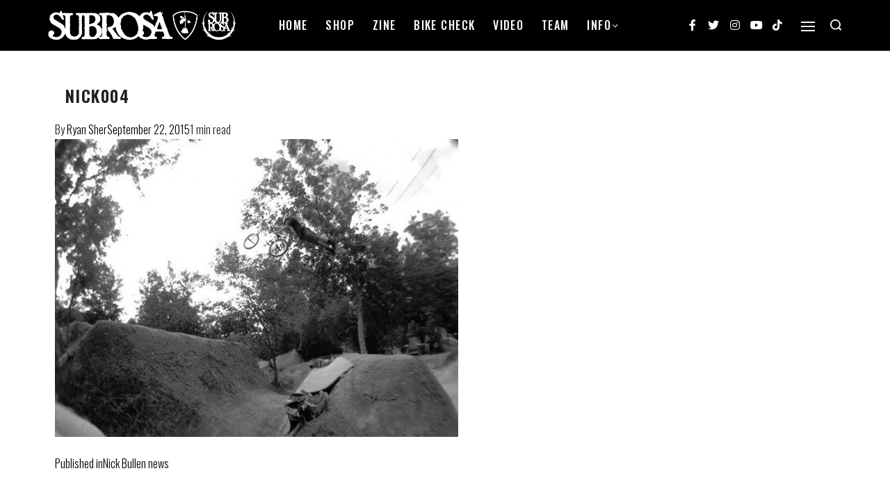

--- FILE ---
content_type: text/css
request_url: https://assets.subrosabrand.com/wp-content/uploads/elementor/css/post-39044.css?ver=1721220392
body_size: 693
content:
.elementor-39044 .elementor-element.elementor-element-eb574ce:not(.elementor-motion-effects-element-type-background), .elementor-39044 .elementor-element.elementor-element-eb574ce > .elementor-motion-effects-container > .elementor-motion-effects-layer{background-color:#000000;}.elementor-39044 .elementor-element.elementor-element-eb574ce{transition:background 0.3s, border 0.3s, border-radius 0.3s, box-shadow 0.3s;margin-top:0px;margin-bottom:0px;}.elementor-39044 .elementor-element.elementor-element-eb574ce > .elementor-background-overlay{transition:background 0.3s, border-radius 0.3s, opacity 0.3s;}.elementor-39044 .elementor-element.elementor-element-eb574ce > .elementor-container{padding:60px 20px 60px 20px;}.elementor-bc-flex-widget .elementor-39044 .elementor-element.elementor-element-b786660.elementor-column .elementor-column-wrap{align-items:center;}.elementor-39044 .elementor-element.elementor-element-b786660.elementor-column.elementor-element[data-element_type="column"] > .elementor-column-wrap.elementor-element-populated > .elementor-widget-wrap{align-content:center;align-items:center;}.elementor-39044 .elementor-element.elementor-element-b786660.elementor-column > .elementor-column-wrap > .elementor-widget-wrap{justify-content:flex-start;}.elementor-39044 .elementor-element.elementor-element-7606f9d{text-align:center;}.elementor-39044 .elementor-element.elementor-element-7606f9d .elementor-heading-title{color:var( --e-global-color-accent );}.elementor-39044 .elementor-element.elementor-element-7e021bc.reyEl-menu--vertical .reyEl-menu-nav .menu-item{-ms-flex-preferred-size:calc(100% / 1);flex-basis:calc(100% / 1);}.elementor-39044 .elementor-element.elementor-element-7e021bc.reyEl-menu--vertical .reyEl-menu-nav{--menu-cols:1;}.elementor-39044 .elementor-element.elementor-element-7e021bc .reyEl-menu-nav .menu-item > a{font-family:"Oswald", Sans-serif;font-size:16px;font-weight:500;text-transform:uppercase;letter-spacing:0.96px;color:var( --e-global-color-secondary );}.elementor-39044 .elementor-element.elementor-element-7e021bc{--distance:0.2em;}.elementor-39044 .elementor-element.elementor-element-7e021bc > .elementor-widget-container{margin:20px 0px 0px 0px;}.elementor-39044 .elementor-element.elementor-element-e44081f{text-align:center;}.elementor-39044 .elementor-element.elementor-element-e44081f .elementor-heading-title{color:var( --e-global-color-accent );}.elementor-39044 .elementor-element.elementor-element-4903e1c .menu-item > a{font-family:"Oswald", Sans-serif;font-size:16px;font-weight:600;text-transform:uppercase;letter-spacing:0.96px;}.elementor-39044 .elementor-element.elementor-element-4903e1c .menu-item > a, .elementor-39044 .elementor-element.elementor-element-4903e1c .reyEl-fancyMenu-back{color:var( --e-global-color-secondary );}.elementor-39044 .elementor-element.elementor-element-4903e1c .menu-item > a:hover, .elementor-39044 .elementor-element.elementor-element-4903e1c .menu-item.current-menu-item > a, .elementor-39044 .elementor-element.elementor-element-4903e1c .reyEl-fancyMenu-back:hover{color:#888888;}.elementor-39044 .elementor-element.elementor-element-4903e1c > .elementor-widget-container{margin:20px 0px 0px 0px;padding:0px 0px 0px 0px;}.rey-offcanvas-wrapper[data-gs-id="39044"]{--panel-width:420px;--panel-color:#000000;--transition-duration:700ms;}.elementor-editor-active, .elementor-editor-preview{--panel-width:420px;--panel-color:#000000;}@media(max-width:1024px){.rey-offcanvas-wrapper[data-gs-id="39044"]{--panel-width:50vw;}.elementor-editor-active, .elementor-editor-preview{--panel-width:50vw;}}@media(max-width:767px){.rey-offcanvas-wrapper[data-gs-id="39044"]{--panel-width:75vw;}.elementor-editor-active, .elementor-editor-preview{--panel-width:75vw;}}

--- FILE ---
content_type: text/plain
request_url: https://www.google-analytics.com/j/collect?v=1&_v=j102&a=1005787404&t=pageview&_s=1&dl=https%3A%2F%2Fsubrosabrand.com%2Frider-update%2Fnick-bullen-news%2Fattachment%2Fnick004-4%2F&ul=en-us%40posix&dt=Nick004%20-%20SUBROSA%20BRAND&sr=1280x720&vp=1280x720&_u=aGBAAUIhAAAAACAAI~&jid=605990691&gjid=894950485&cid=1002315138.1763755111&tid=UA-17555101-4&_gid=105487398.1763755111&_r=1&_slc=1&z=1555877317
body_size: -451
content:
2,cG-V443QSJ6NR